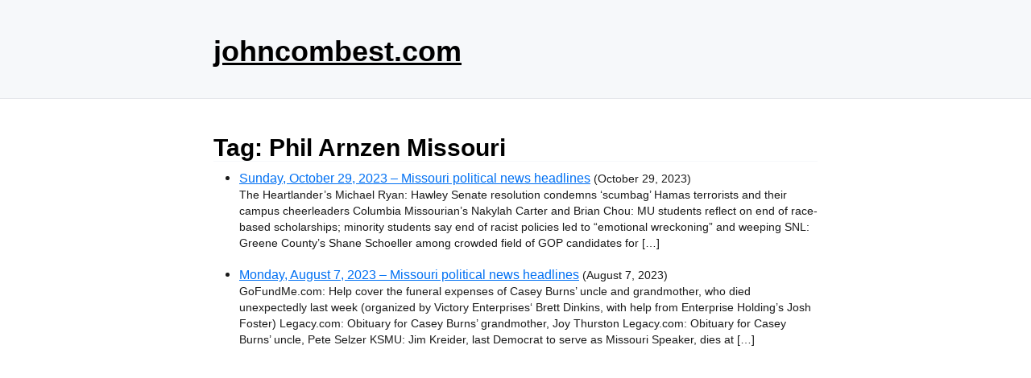

--- FILE ---
content_type: text/html; charset=utf-8
request_url: https://www.google.com/recaptcha/api2/aframe
body_size: 266
content:
<!DOCTYPE HTML><html><head><meta http-equiv="content-type" content="text/html; charset=UTF-8"></head><body><script nonce="rYuEthUn59uUu7fk4U8rww">/** Anti-fraud and anti-abuse applications only. See google.com/recaptcha */ try{var clients={'sodar':'https://pagead2.googlesyndication.com/pagead/sodar?'};window.addEventListener("message",function(a){try{if(a.source===window.parent){var b=JSON.parse(a.data);var c=clients[b['id']];if(c){var d=document.createElement('img');d.src=c+b['params']+'&rc='+(localStorage.getItem("rc::a")?sessionStorage.getItem("rc::b"):"");window.document.body.appendChild(d);sessionStorage.setItem("rc::e",parseInt(sessionStorage.getItem("rc::e")||0)+1);localStorage.setItem("rc::h",'1768805585279');}}}catch(b){}});window.parent.postMessage("_grecaptcha_ready", "*");}catch(b){}</script></body></html>